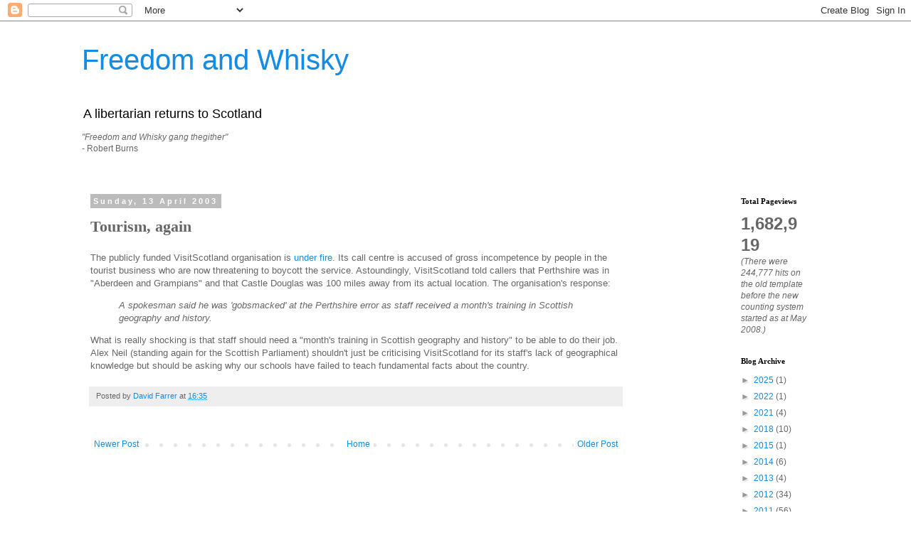

--- FILE ---
content_type: text/html; charset=UTF-8
request_url: https://freedomandwhisky.blogspot.com/b/stats?style=BLACK_TRANSPARENT&timeRange=ALL_TIME&token=APq4FmDklWO32JijbbcIsbI8Y9cngR5qG09HaDiR0w1a_oxfGhdtA2WDaxvs0V3goK-WMr7PpY8EIdzo1BFen6mLu4f2ifu4og
body_size: -18
content:
{"total":1682919,"sparklineOptions":{"backgroundColor":{"fillOpacity":0.1,"fill":"#000000"},"series":[{"areaOpacity":0.3,"color":"#202020"}]},"sparklineData":[[0,10],[1,2],[2,7],[3,8],[4,8],[5,7],[6,9],[7,10],[8,8],[9,8],[10,8],[11,2],[12,6],[13,9],[14,12],[15,11],[16,18],[17,24],[18,22],[19,76],[20,59],[21,35],[22,27],[23,32],[24,19],[25,29],[26,46],[27,85],[28,100],[29,33]],"nextTickMs":400000}